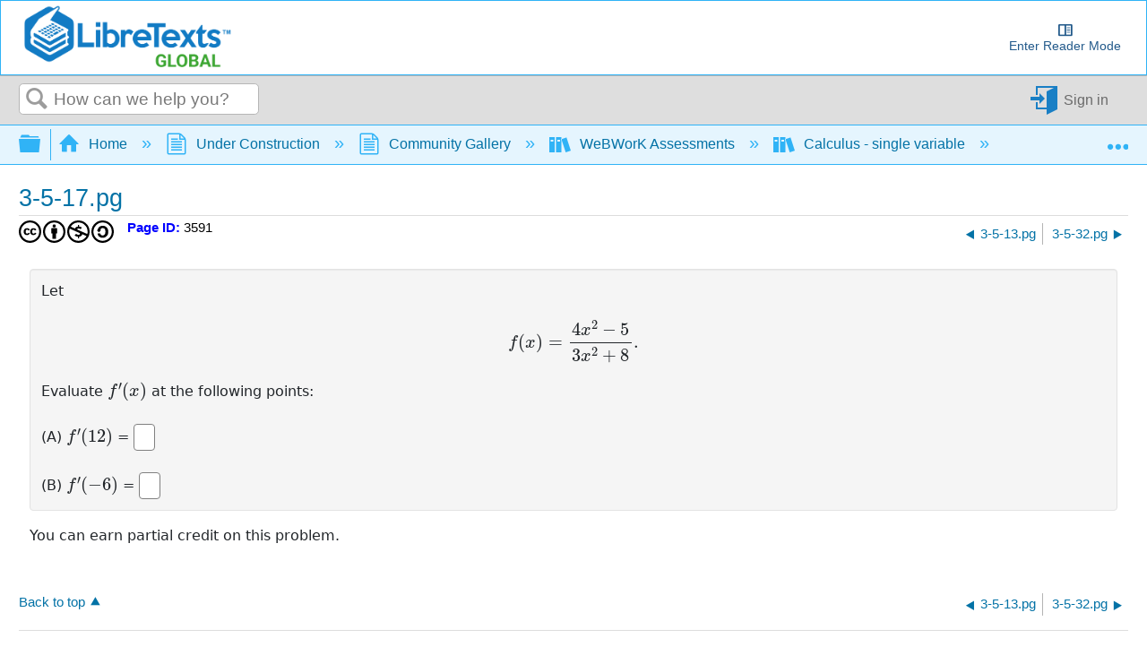

--- FILE ---
content_type: text/html
request_url: https://awesomefiles.libretexts.org/Miscellaneous/batchPrint.js
body_size: 2512
content:
if (!window["batchPrint.js"]) {
    window["batchPrint.js"] = true;
    const isAdmin = document.getElementById("adminHolder").innerText === 'true';
    const isPro = document.getElementById("proHolder").innerText === 'true';
    const groups = document.getElementById("groupHolder").innerText;
    const tags = JSON.parse(document.getElementById("tagsHolder").innerText.replace(/\\'/g, '\''));
    let batchAccess = isAdmin || (isPro && groups.includes('BatchAccess'));
    const [subdomain, path] = LibreTexts.parseURL();
    let request;
    let requestJSON;
    
    let fn = () => {
        request = new XMLHttpRequest();
        requestJSON = {
            root: window.location.href,
            batchName: window["BatchName"],
            isNoCache: false
        };
        
        const batchPrint = document.getElementById("batchPrint");
        localStorage.removeItem('PDFSize');
        
        handleInner().then();
        
        async function handleInner() {
            //Download widget handling
            let tags = document.getElementById('pageTagsHolder').innerText;
            let downloads = [];
            let downloadEntry = false;
            let url = window.location.href.replace(/#$/, '');
            if (tags.includes('coverpage:yes')) {
                
                // let subdomain = window.location.origin.split("/")[2].split(".")[0];
                let part = subdomain === 'espanol' ? 'home' : window.location.href.includes('/Courses') ? 'Courses' : 'Bookshelves';
                
                downloads = await fetch(`https://api.libretexts.org/DownloadsCenter/${subdomain}/${part}.json`);
                downloads = await downloads.json();
                if (downloads.items)
                    downloads = downloads.items;
                
                let id = document.getElementById('pageIDHolder').innerText;
                downloadEntry = downloads.find((entry) => entry.id === id || entry.altID === id);
                if (!downloadEntry || (!isPro && downloadEntry.tags.includes('luluPro')) || downloadEntry.failed)
                    downloadEntry = false;
            }
            let innerHTML = `<div id="PrintDropdown" class="LTdropdown" style="float:right; background-color: #c53030"><a id="printme" class="dropbtn material-icons notSS" href="https://batch.libretexts.org/print/url=${window.location}.pdf" target="_blank" title="Get a PDF of this page" type="application/pdf">picture_as_pdf</a>`;
            const isChapter = !downloadEntry && tags.includes('"article:topic-guide"');
            const fullBook = await getBook();
            innerHTML += `<div class="LTdropdown-content">
					${fullBook ? `<a href="${fullBook}"  target="_blank" title="Get a PDF of this Book" type="application/pdf" rel="nofollow">Full Book</a>` : ''}
					${tags.includes('"article:topic"') ? `<a href="https://batch.libretexts.org/print/url=${window.location}.pdf"  target="_blank" title="Get a PDF of this page" type="application/pdf">Page</a>` : ``}
					${isChapter ? `<a onclick="event.preventDefault(); batch()" href='#' target="_blank" title="Get a PDF of this Chapter" type="application/pdf" rel="nofollow">Chapter</a>` : ``}
					${batchAccess ? `<a onclick = "event.preventDefault(); batch()" href='#' class='mt-icon-spinner6' rel="nofollow">Compile</a>` : ''}
					${batchAccess && downloadEntry ? `<a onclick = "event.preventDefault(); if (confirm('This will refresh all of the pages and will take quite a while. Are you sure?'))batch(window.location.href)" href='#' class='mt-icon-spinner6'>Compile Full</a>` : ''}

				</div></div>`;
            
            if (downloadEntry) {
                let root = `https://batch.libretexts.org/print/Finished/`;
                if (downloadEntry.zipFilename)
                    root += downloadEntry.zipFilename.replace('/Full.pdf', '');
                innerHTML += '<div id="DownloadsDropdown" class="LTdropdown"  style="float:right; background-color: #0c85d0"><div class="dropbtn" title="Downloads Center"><span>Downloads</span></div>';
                innerHTML += `<div class="LTdropdown-content">
					<a href='${root}/Full.pdf' class='mt-icon-file-pdf'
					   target='_blank'>Full PDF</a>
					<a href='${root}/LibreText.imscc' class='mt-icon-graduation'
					   target='_blank'>Import into LMS</a>
					<a href='${root}/Individual.zip' class='mt-icon-file-zip'
					   target='_blank'>Individual ZIP</a>
					<a href='https://libretexts.org/bookstore/single.html?${downloadEntry.zipFilename}' class='mt-icon-cart2' target='_blank'>Buy Paper Copy</a>
					<a href='${root}/Publication.zip' class='mt-icon-book3'
					   target='_blank'>Print Book Files</a>
				</div></div>`;
            }
            
            innerHTML += `<div class="LTdropdown" style="background-color: #d4d4d4; color:black" onclick="LibreTexts.active.sidebarToggleDrawer('readability')()"><div id="doBeeLine" class="dropbtn mt-icon-binoculars" title="Customization Menu"><span style="margin-left: 5px">Readability</span></div></div>`;
            innerHTML += `<div class="LTdropdown" style="background-color: #d4d4d4; color:black"><div class="dropbtn mt-icon-quotes-left" title="Citation Menu"><span style="margin-left: 5px">Cite this page</span></div><div class="LTdropdown-content" style="right:0">
<a onclick = "event.preventDefault(); buildcite()" target="_blank"  class=\'mt-icon-quote\'>&nbsp;Get Page Citation</a><a onclick = "event.preventDefault(); attribution()" target="_blank" class=\'mt-icon-quote\'>&nbsp;Get Page Attribution</a><a onclick="event.preventDefault(); LibreTexts.active.libreLens()" target="_blank" class="mt-icon-eye-blocked librelens-toggle">&nbsp;Toggle AutoAttribution</a>
</div></div>`;
            
            if (batchPrint)
                batchPrint.innerHTML = innerHTML;
            let getTOCLink = document.getElementById("getTOCLink");
            if (getTOCLink) {
                getTOCLink.rel = "nofollow";
                getTOCLink.href = `https://batch.libretexts.org/print/toc=${url}`;
            }
        }
    };
    
    function getChildren(HTML) {
        let JSON = {};
        if (HTML.children[1]) {
            HTML = HTML.children[1].children;
            
            for (let i = 0; i < HTML.length; i++) {
                let link = HTML[i].children[0];
                JSON[link.textContent] = {link: link.href, children: getChildren(HTML[i])};
            }
        }
        return JSON;
    }
    
    function cover(target) {
        let number = prompt('Number of content pages:');
        if (number && !isNaN(number)) {
            window.open(`https://batch.libretexts.org/print/cover=${target}&options={"numPages":"${number}", "hasExtraPadding":true}`);
        }
        else {
            alert(`${number} is not recognized as a number. Please try again.`);
        }
    }
    
    // noinspection ES6ConvertVarToLetConst
    var batch = (target, additionalParameters = '') => {
        if (window["batchComplete"]) {
            window.location = window["batchComplete"];
        }
        else {
            request.open("GET", `https://batch.libretexts.org/print/Libretext=${target ? `${target}?no-cache${additionalParameters}` : window.location.href}`, true); //async get
            request.addEventListener("progress", receive);
            request.addEventListener("load", download);
            request.send();
            const batchButton = document.getElementById("printme");
            batchButton.classList.remove('material-icons')
            batchButton.innerText = 'Request sent...';
            
            
            function receive() {
                let newText = this.responseText;
                // console.log(newText);
                newText = newText.match(/^{.+}$(?!\s*^.*}$)/m);
                if (newText) {
                    console.log(newText[0]);
                    const json = JSON.parse(newText[0]);
                    batchButton.innerText = json.percent + "%" + "\n" + json.eta;
                }
            }
            
            function download() {
                let newText = this.responseText.match(/^{.+}$(?!\s*^.*}$)/m)[0];
                const out = JSON.parse(newText);
                if (out.filename === 'refreshOnly') {
                    batchButton.innerText = "Refresh complete";
                    return;
                }
                else if (out.filename === 'createMatterOnly') {
                    batchButton.innerText = "Done creating front/back matter";
                    return;
                }
                if (out.message === 'error') {
                    alert(out.text);
                    return;
                }
                if(out.filename) {
                    batchButton.innerText = "Redownload";
                    window.location = `https://batch.libretexts.org/print/Finished/${out.filename}/Full.pdf`;
                    window["batchComplete"] = `https://batch.libretexts.org/print/Finished/${out.filename}/Full.pdf`;
                    
                    let tags = document.getElementById('pageTagsHolder').innerText;
                    if (tags.includes('coverpage:yes'))
                        setTimeout(() => window.location.reload(), 5000);
                }
            }
        }
        
    };
    
    async function getBook() {
        let coverpage = await LibreTexts.getCoverpage();
        if (coverpage) {
            let [subdomain] = LibreTexts.parseURL();
            coverpage = await LibreTexts.getAPI(`https://${subdomain}.libretexts.org/${coverpage}`);
            return `https://batch.libretexts.org/print/Finished/${subdomain}-${coverpage.id}/Full.pdf`;
        }
        return false;
    }
    
    window.addEventListener('load', fn);
}


--- FILE ---
content_type: text/css
request_url: https://wwrenderer.libretexts.org/pg_files/js/apps/Knowls/knowl.6257981d.min.css
body_size: 30
content:
.knowl{border-bottom:2px dotted #00a;border-top-left-radius:3px;border-top-right-radius:3px;color:#00a;cursor:pointer;display:inline;margin:0;padding:0 2px}.knowl.active,.knowl:hover{background:#ddf;border-bottom:2px solid #aaf;color:#006;text-decoration:none}.knowl.active:hover{background:#cce}div>.knowl,p>.knowl{position:relative}.knowl-content{border-bottom-left-radius:10px;padding:10px}.knowl-content h1{margin:0 0 10px}.knowl-content h2{margin:0 0 5px}.knowl-content p,.knowl-output{margin-bottom:0;margin-top:10px}.knowl-output{background:#eef;border:10px solid #ddf;border-radius:10px;margin-right:0;padding:0}.knowl-output h1,.knowl-output h2{margin:5px 0}.knowl-output h1,.knowl-output h2{color:#006}.knowl-output a{display:inline}.knowl-error{border-bottom:0;color:darkred}.knowl-footer{background:#ddf;bottom:-10px;color:#555;font-size:x-small;margin:-10px 0 0;padding:4px 0 4px 10px;position:relative}.knowl-footer a{color:#006}.knowl-footer a:hover{background:none;color:#88f}

--- FILE ---
content_type: text/css
request_url: https://wwrenderer.libretexts.org/pg_files/js/apps/MathQuill/mqeditor.fe0cc1b0.min.css
body_size: 348
content:
span[id^=mq-answer].correct{border-color:#519951cc;box-shadow:inset 0 1px 1px rgba(0,0,0,.075),0 0 8px #51995199;color:inherit;outline:0;outline:thin dotted\9}span[id^=mq-answer].incorrect{border-color:#bf5454cc;box-shadow:inset 0 1px 1px rgba(0,0,0,.075),0 0 8px #bf545499;color:inherit;outline:0;outline:thin dotted\9}span[id^=mq-answer]{background-color:#fff;border-radius:4px!important;direction:ltr;margin-left:0;margin-right:0;padding:4px 5px 2px}input[type=text].codeshard.mq-edit{display:none!important}.quill-toolbar{background-color:#fff;border:2px solid #a9a9a9;border-radius:4px;direction:ltr;display:flex;flex-direction:column;flex-wrap:wrap;font-size:.75em;justify-content:center;max-height:95vh;position:fixed;right:10px;top:50%;transform:translateY(-50%);width:53px;z-index:1001}@media only screen and (max-height:519px){.quill-toolbar{width:102px}}@media only screen and (max-height:262px){.quill-toolbar{width:151px}}.quill-toolbar .symbol-button{background-image:linear-gradient(180deg,#ffffff26,#fff0);border-radius:4px;box-shadow:inset 0 1px 0 #ffffff26,0 1px 1px rgba(0,0,0,.075);box-sizing:border-box;display:block;height:45px;margin:2px;padding:3px;text-align:center;width:45px}.quill-toolbar>.symbol-button.ui-visual-focus,.quill-toolbar>.symbol-button:focus{z-index:9999}.quill-toolbar .symbol-button .ui-button-text{padding:0}.quill-toolbar .symbol-button span[id^=icon-]:hover{cursor:pointer}.quill-toolbar .symbol-button:not([id^=text-mq-answer]) .mq-text-mode{background-color:skyblue!important;height:10px;transform:translateY(2px);width:8px}.quill-toolbar .symbol-button .mq-nthroot>.mq-text-mode,.quill-toolbar .symbol-button .mq-sub>.mq-text-mode,.quill-toolbar .symbol-button .mq-sup>.mq-text-mode{height:6px;width:6px}.quill-toolbar .symbol-button .mq-sup>.mq-text-mode{transform:translateY(2px)}.quill-toolbar .symbol-button .mq-sub>.mq-text-mode{transform:translateY(0)}.quill-toolbar .symbol-button .mq-supsub{height:6px;margin-left:2px;width:6px}